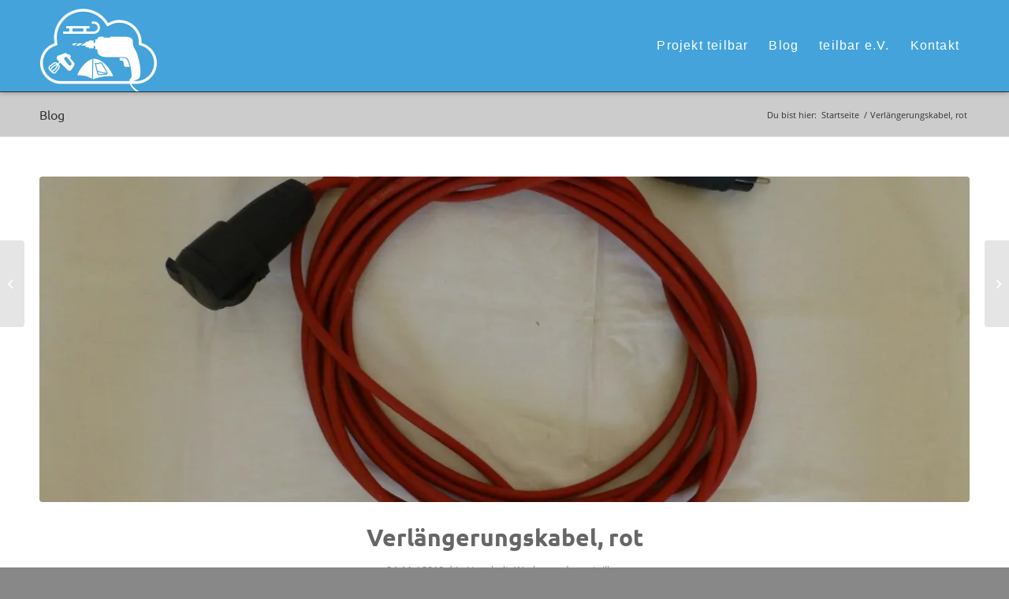

--- FILE ---
content_type: text/html; charset=UTF-8
request_url: https://teilbar.eu/cb_item/verlaengerungskabel-rot/
body_size: 18701
content:
<!DOCTYPE html><html lang="de" class="html_stretched responsive av-preloader-disabled  html_header_top html_logo_left html_main_nav_header html_menu_right html_large html_header_sticky html_header_shrinking html_mobile_menu_phone html_header_searchicon_disabled html_content_align_center html_header_unstick_top_disabled html_header_stretch_disabled html_av-overlay-side html_av-overlay-side-classic html_av-submenu-noclone html_entry_id_1799 av-cookies-no-cookie-consent av-no-preview av-default-lightbox html_text_menu_active av-mobile-menu-switch-default"><head><meta charset="UTF-8" /><meta name="viewport" content="width=device-width, initial-scale=1"><meta name='robots' content='index, follow, max-image-preview:large, max-snippet:-1, max-video-preview:-1' /><title>Verlängerungskabel, rot - teilbar</title><link rel="canonical" href="https://teilbar.eu/cb_item/verlaengerungskabel-rot/" /><meta property="og:locale" content="de_DE" /><meta property="og:type" content="article" /><meta property="og:title" content="Verlängerungskabel, rot - teilbar" /><meta property="og:description" content="Verlängerungskabel, rot" /><meta property="og:url" content="https://teilbar.eu/cb_item/verlaengerungskabel-rot/" /><meta property="og:site_name" content="teilbar" /><meta property="og:image" content="https://teilbar.eu/wp-content/uploads/2019/05/00033_Verlaengerungskabel.jpg" /><meta property="og:image:width" content="1920" /><meta property="og:image:height" content="1440" /><meta property="og:image:type" content="image/jpeg" /><meta name="twitter:card" content="summary_large_image" /> <script type="application/ld+json" class="yoast-schema-graph">{"@context":"https://schema.org","@graph":[{"@type":"WebPage","@id":"https://teilbar.eu/cb_item/verlaengerungskabel-rot/","url":"https://teilbar.eu/cb_item/verlaengerungskabel-rot/","name":"Verlängerungskabel, rot - teilbar","isPartOf":{"@id":"https://teilbar.eu/#website"},"primaryImageOfPage":{"@id":"https://teilbar.eu/cb_item/verlaengerungskabel-rot/#primaryimage"},"image":{"@id":"https://teilbar.eu/cb_item/verlaengerungskabel-rot/#primaryimage"},"thumbnailUrl":"https://teilbar.eu/wp-content/uploads/2019/05/00033_Verlaengerungskabel.jpg","datePublished":"2019-05-24T12:46:40+00:00","breadcrumb":{"@id":"https://teilbar.eu/cb_item/verlaengerungskabel-rot/#breadcrumb"},"inLanguage":"de","potentialAction":[{"@type":"ReadAction","target":["https://teilbar.eu/cb_item/verlaengerungskabel-rot/"]}]},{"@type":"ImageObject","inLanguage":"de","@id":"https://teilbar.eu/cb_item/verlaengerungskabel-rot/#primaryimage","url":"https://teilbar.eu/wp-content/uploads/2019/05/00033_Verlaengerungskabel.jpg","contentUrl":"https://teilbar.eu/wp-content/uploads/2019/05/00033_Verlaengerungskabel.jpg","width":1920,"height":1440,"caption":"Verlängerungskabel, rot"},{"@type":"BreadcrumbList","@id":"https://teilbar.eu/cb_item/verlaengerungskabel-rot/#breadcrumb","itemListElement":[{"@type":"ListItem","position":1,"name":"Home","item":"https://teilbar.eu/startseite/"},{"@type":"ListItem","position":2,"name":"Verlängerungskabel, rot"}]},{"@type":"WebSite","@id":"https://teilbar.eu/#website","url":"https://teilbar.eu/","name":"teilbar","description":"Dinge teilen in Stuttgart","potentialAction":[{"@type":"SearchAction","target":{"@type":"EntryPoint","urlTemplate":"https://teilbar.eu/?s={search_term_string}"},"query-input":{"@type":"PropertyValueSpecification","valueRequired":true,"valueName":"search_term_string"}}],"inLanguage":"de"}]}</script> <link rel="alternate" type="application/rss+xml" title="teilbar &raquo; Feed" href="https://teilbar.eu/feed/" /><link rel="alternate" title="oEmbed (JSON)" type="application/json+oembed" href="https://teilbar.eu/wp-json/oembed/1.0/embed?url=https%3A%2F%2Fteilbar.eu%2Fcb_item%2Fverlaengerungskabel-rot%2F" /><link rel="alternate" title="oEmbed (XML)" type="text/xml+oembed" href="https://teilbar.eu/wp-json/oembed/1.0/embed?url=https%3A%2F%2Fteilbar.eu%2Fcb_item%2Fverlaengerungskabel-rot%2F&#038;format=xml" /><style id='wp-img-auto-sizes-contain-inline-css' type='text/css'>img:is([sizes=auto i],[sizes^="auto," i]){contain-intrinsic-size:3000px 1500px}
/*# sourceURL=wp-img-auto-sizes-contain-inline-css */</style><style id='wp-block-library-inline-css' type='text/css'>:root{--wp-block-synced-color:#7a00df;--wp-block-synced-color--rgb:122,0,223;--wp-bound-block-color:var(--wp-block-synced-color);--wp-editor-canvas-background:#ddd;--wp-admin-theme-color:#007cba;--wp-admin-theme-color--rgb:0,124,186;--wp-admin-theme-color-darker-10:#006ba1;--wp-admin-theme-color-darker-10--rgb:0,107,160.5;--wp-admin-theme-color-darker-20:#005a87;--wp-admin-theme-color-darker-20--rgb:0,90,135;--wp-admin-border-width-focus:2px}@media (min-resolution:192dpi){:root{--wp-admin-border-width-focus:1.5px}}.wp-element-button{cursor:pointer}:root .has-very-light-gray-background-color{background-color:#eee}:root .has-very-dark-gray-background-color{background-color:#313131}:root .has-very-light-gray-color{color:#eee}:root .has-very-dark-gray-color{color:#313131}:root .has-vivid-green-cyan-to-vivid-cyan-blue-gradient-background{background:linear-gradient(135deg,#00d084,#0693e3)}:root .has-purple-crush-gradient-background{background:linear-gradient(135deg,#34e2e4,#4721fb 50%,#ab1dfe)}:root .has-hazy-dawn-gradient-background{background:linear-gradient(135deg,#faaca8,#dad0ec)}:root .has-subdued-olive-gradient-background{background:linear-gradient(135deg,#fafae1,#67a671)}:root .has-atomic-cream-gradient-background{background:linear-gradient(135deg,#fdd79a,#004a59)}:root .has-nightshade-gradient-background{background:linear-gradient(135deg,#330968,#31cdcf)}:root .has-midnight-gradient-background{background:linear-gradient(135deg,#020381,#2874fc)}:root{--wp--preset--font-size--normal:16px;--wp--preset--font-size--huge:42px}.has-regular-font-size{font-size:1em}.has-larger-font-size{font-size:2.625em}.has-normal-font-size{font-size:var(--wp--preset--font-size--normal)}.has-huge-font-size{font-size:var(--wp--preset--font-size--huge)}.has-text-align-center{text-align:center}.has-text-align-left{text-align:left}.has-text-align-right{text-align:right}.has-fit-text{white-space:nowrap!important}#end-resizable-editor-section{display:none}.aligncenter{clear:both}.items-justified-left{justify-content:flex-start}.items-justified-center{justify-content:center}.items-justified-right{justify-content:flex-end}.items-justified-space-between{justify-content:space-between}.screen-reader-text{border:0;clip-path:inset(50%);height:1px;margin:-1px;overflow:hidden;padding:0;position:absolute;width:1px;word-wrap:normal!important}.screen-reader-text:focus{background-color:#ddd;clip-path:none;color:#444;display:block;font-size:1em;height:auto;left:5px;line-height:normal;padding:15px 23px 14px;text-decoration:none;top:5px;width:auto;z-index:100000}html :where(.has-border-color){border-style:solid}html :where([style*=border-top-color]){border-top-style:solid}html :where([style*=border-right-color]){border-right-style:solid}html :where([style*=border-bottom-color]){border-bottom-style:solid}html :where([style*=border-left-color]){border-left-style:solid}html :where([style*=border-width]){border-style:solid}html :where([style*=border-top-width]){border-top-style:solid}html :where([style*=border-right-width]){border-right-style:solid}html :where([style*=border-bottom-width]){border-bottom-style:solid}html :where([style*=border-left-width]){border-left-style:solid}html :where(img[class*=wp-image-]){height:auto;max-width:100%}:where(figure){margin:0 0 1em}html :where(.is-position-sticky){--wp-admin--admin-bar--position-offset:var(--wp-admin--admin-bar--height,0px)}@media screen and (max-width:600px){html :where(.is-position-sticky){--wp-admin--admin-bar--position-offset:0px}}

/*# sourceURL=wp-block-library-inline-css */</style><style id='global-styles-inline-css' type='text/css'>:root{--wp--preset--aspect-ratio--square: 1;--wp--preset--aspect-ratio--4-3: 4/3;--wp--preset--aspect-ratio--3-4: 3/4;--wp--preset--aspect-ratio--3-2: 3/2;--wp--preset--aspect-ratio--2-3: 2/3;--wp--preset--aspect-ratio--16-9: 16/9;--wp--preset--aspect-ratio--9-16: 9/16;--wp--preset--color--black: #000000;--wp--preset--color--cyan-bluish-gray: #abb8c3;--wp--preset--color--white: #ffffff;--wp--preset--color--pale-pink: #f78da7;--wp--preset--color--vivid-red: #cf2e2e;--wp--preset--color--luminous-vivid-orange: #ff6900;--wp--preset--color--luminous-vivid-amber: #fcb900;--wp--preset--color--light-green-cyan: #7bdcb5;--wp--preset--color--vivid-green-cyan: #00d084;--wp--preset--color--pale-cyan-blue: #8ed1fc;--wp--preset--color--vivid-cyan-blue: #0693e3;--wp--preset--color--vivid-purple: #9b51e0;--wp--preset--color--metallic-red: #b02b2c;--wp--preset--color--maximum-yellow-red: #edae44;--wp--preset--color--yellow-sun: #eeee22;--wp--preset--color--palm-leaf: #83a846;--wp--preset--color--aero: #7bb0e7;--wp--preset--color--old-lavender: #745f7e;--wp--preset--color--steel-teal: #5f8789;--wp--preset--color--raspberry-pink: #d65799;--wp--preset--color--medium-turquoise: #4ecac2;--wp--preset--gradient--vivid-cyan-blue-to-vivid-purple: linear-gradient(135deg,rgb(6,147,227) 0%,rgb(155,81,224) 100%);--wp--preset--gradient--light-green-cyan-to-vivid-green-cyan: linear-gradient(135deg,rgb(122,220,180) 0%,rgb(0,208,130) 100%);--wp--preset--gradient--luminous-vivid-amber-to-luminous-vivid-orange: linear-gradient(135deg,rgb(252,185,0) 0%,rgb(255,105,0) 100%);--wp--preset--gradient--luminous-vivid-orange-to-vivid-red: linear-gradient(135deg,rgb(255,105,0) 0%,rgb(207,46,46) 100%);--wp--preset--gradient--very-light-gray-to-cyan-bluish-gray: linear-gradient(135deg,rgb(238,238,238) 0%,rgb(169,184,195) 100%);--wp--preset--gradient--cool-to-warm-spectrum: linear-gradient(135deg,rgb(74,234,220) 0%,rgb(151,120,209) 20%,rgb(207,42,186) 40%,rgb(238,44,130) 60%,rgb(251,105,98) 80%,rgb(254,248,76) 100%);--wp--preset--gradient--blush-light-purple: linear-gradient(135deg,rgb(255,206,236) 0%,rgb(152,150,240) 100%);--wp--preset--gradient--blush-bordeaux: linear-gradient(135deg,rgb(254,205,165) 0%,rgb(254,45,45) 50%,rgb(107,0,62) 100%);--wp--preset--gradient--luminous-dusk: linear-gradient(135deg,rgb(255,203,112) 0%,rgb(199,81,192) 50%,rgb(65,88,208) 100%);--wp--preset--gradient--pale-ocean: linear-gradient(135deg,rgb(255,245,203) 0%,rgb(182,227,212) 50%,rgb(51,167,181) 100%);--wp--preset--gradient--electric-grass: linear-gradient(135deg,rgb(202,248,128) 0%,rgb(113,206,126) 100%);--wp--preset--gradient--midnight: linear-gradient(135deg,rgb(2,3,129) 0%,rgb(40,116,252) 100%);--wp--preset--font-size--small: 1rem;--wp--preset--font-size--medium: 1.125rem;--wp--preset--font-size--large: 1.75rem;--wp--preset--font-size--x-large: clamp(1.75rem, 3vw, 2.25rem);--wp--preset--spacing--20: 0.44rem;--wp--preset--spacing--30: 0.67rem;--wp--preset--spacing--40: 1rem;--wp--preset--spacing--50: 1.5rem;--wp--preset--spacing--60: 2.25rem;--wp--preset--spacing--70: 3.38rem;--wp--preset--spacing--80: 5.06rem;--wp--preset--shadow--natural: 6px 6px 9px rgba(0, 0, 0, 0.2);--wp--preset--shadow--deep: 12px 12px 50px rgba(0, 0, 0, 0.4);--wp--preset--shadow--sharp: 6px 6px 0px rgba(0, 0, 0, 0.2);--wp--preset--shadow--outlined: 6px 6px 0px -3px rgb(255, 255, 255), 6px 6px rgb(0, 0, 0);--wp--preset--shadow--crisp: 6px 6px 0px rgb(0, 0, 0);}:root { --wp--style--global--content-size: 800px;--wp--style--global--wide-size: 1130px; }:where(body) { margin: 0; }.wp-site-blocks > .alignleft { float: left; margin-right: 2em; }.wp-site-blocks > .alignright { float: right; margin-left: 2em; }.wp-site-blocks > .aligncenter { justify-content: center; margin-left: auto; margin-right: auto; }:where(.is-layout-flex){gap: 0.5em;}:where(.is-layout-grid){gap: 0.5em;}.is-layout-flow > .alignleft{float: left;margin-inline-start: 0;margin-inline-end: 2em;}.is-layout-flow > .alignright{float: right;margin-inline-start: 2em;margin-inline-end: 0;}.is-layout-flow > .aligncenter{margin-left: auto !important;margin-right: auto !important;}.is-layout-constrained > .alignleft{float: left;margin-inline-start: 0;margin-inline-end: 2em;}.is-layout-constrained > .alignright{float: right;margin-inline-start: 2em;margin-inline-end: 0;}.is-layout-constrained > .aligncenter{margin-left: auto !important;margin-right: auto !important;}.is-layout-constrained > :where(:not(.alignleft):not(.alignright):not(.alignfull)){max-width: var(--wp--style--global--content-size);margin-left: auto !important;margin-right: auto !important;}.is-layout-constrained > .alignwide{max-width: var(--wp--style--global--wide-size);}body .is-layout-flex{display: flex;}.is-layout-flex{flex-wrap: wrap;align-items: center;}.is-layout-flex > :is(*, div){margin: 0;}body .is-layout-grid{display: grid;}.is-layout-grid > :is(*, div){margin: 0;}body{padding-top: 0px;padding-right: 0px;padding-bottom: 0px;padding-left: 0px;}a:where(:not(.wp-element-button)){text-decoration: underline;}:root :where(.wp-element-button, .wp-block-button__link){background-color: #32373c;border-width: 0;color: #fff;font-family: inherit;font-size: inherit;font-style: inherit;font-weight: inherit;letter-spacing: inherit;line-height: inherit;padding-top: calc(0.667em + 2px);padding-right: calc(1.333em + 2px);padding-bottom: calc(0.667em + 2px);padding-left: calc(1.333em + 2px);text-decoration: none;text-transform: inherit;}.has-black-color{color: var(--wp--preset--color--black) !important;}.has-cyan-bluish-gray-color{color: var(--wp--preset--color--cyan-bluish-gray) !important;}.has-white-color{color: var(--wp--preset--color--white) !important;}.has-pale-pink-color{color: var(--wp--preset--color--pale-pink) !important;}.has-vivid-red-color{color: var(--wp--preset--color--vivid-red) !important;}.has-luminous-vivid-orange-color{color: var(--wp--preset--color--luminous-vivid-orange) !important;}.has-luminous-vivid-amber-color{color: var(--wp--preset--color--luminous-vivid-amber) !important;}.has-light-green-cyan-color{color: var(--wp--preset--color--light-green-cyan) !important;}.has-vivid-green-cyan-color{color: var(--wp--preset--color--vivid-green-cyan) !important;}.has-pale-cyan-blue-color{color: var(--wp--preset--color--pale-cyan-blue) !important;}.has-vivid-cyan-blue-color{color: var(--wp--preset--color--vivid-cyan-blue) !important;}.has-vivid-purple-color{color: var(--wp--preset--color--vivid-purple) !important;}.has-metallic-red-color{color: var(--wp--preset--color--metallic-red) !important;}.has-maximum-yellow-red-color{color: var(--wp--preset--color--maximum-yellow-red) !important;}.has-yellow-sun-color{color: var(--wp--preset--color--yellow-sun) !important;}.has-palm-leaf-color{color: var(--wp--preset--color--palm-leaf) !important;}.has-aero-color{color: var(--wp--preset--color--aero) !important;}.has-old-lavender-color{color: var(--wp--preset--color--old-lavender) !important;}.has-steel-teal-color{color: var(--wp--preset--color--steel-teal) !important;}.has-raspberry-pink-color{color: var(--wp--preset--color--raspberry-pink) !important;}.has-medium-turquoise-color{color: var(--wp--preset--color--medium-turquoise) !important;}.has-black-background-color{background-color: var(--wp--preset--color--black) !important;}.has-cyan-bluish-gray-background-color{background-color: var(--wp--preset--color--cyan-bluish-gray) !important;}.has-white-background-color{background-color: var(--wp--preset--color--white) !important;}.has-pale-pink-background-color{background-color: var(--wp--preset--color--pale-pink) !important;}.has-vivid-red-background-color{background-color: var(--wp--preset--color--vivid-red) !important;}.has-luminous-vivid-orange-background-color{background-color: var(--wp--preset--color--luminous-vivid-orange) !important;}.has-luminous-vivid-amber-background-color{background-color: var(--wp--preset--color--luminous-vivid-amber) !important;}.has-light-green-cyan-background-color{background-color: var(--wp--preset--color--light-green-cyan) !important;}.has-vivid-green-cyan-background-color{background-color: var(--wp--preset--color--vivid-green-cyan) !important;}.has-pale-cyan-blue-background-color{background-color: var(--wp--preset--color--pale-cyan-blue) !important;}.has-vivid-cyan-blue-background-color{background-color: var(--wp--preset--color--vivid-cyan-blue) !important;}.has-vivid-purple-background-color{background-color: var(--wp--preset--color--vivid-purple) !important;}.has-metallic-red-background-color{background-color: var(--wp--preset--color--metallic-red) !important;}.has-maximum-yellow-red-background-color{background-color: var(--wp--preset--color--maximum-yellow-red) !important;}.has-yellow-sun-background-color{background-color: var(--wp--preset--color--yellow-sun) !important;}.has-palm-leaf-background-color{background-color: var(--wp--preset--color--palm-leaf) !important;}.has-aero-background-color{background-color: var(--wp--preset--color--aero) !important;}.has-old-lavender-background-color{background-color: var(--wp--preset--color--old-lavender) !important;}.has-steel-teal-background-color{background-color: var(--wp--preset--color--steel-teal) !important;}.has-raspberry-pink-background-color{background-color: var(--wp--preset--color--raspberry-pink) !important;}.has-medium-turquoise-background-color{background-color: var(--wp--preset--color--medium-turquoise) !important;}.has-black-border-color{border-color: var(--wp--preset--color--black) !important;}.has-cyan-bluish-gray-border-color{border-color: var(--wp--preset--color--cyan-bluish-gray) !important;}.has-white-border-color{border-color: var(--wp--preset--color--white) !important;}.has-pale-pink-border-color{border-color: var(--wp--preset--color--pale-pink) !important;}.has-vivid-red-border-color{border-color: var(--wp--preset--color--vivid-red) !important;}.has-luminous-vivid-orange-border-color{border-color: var(--wp--preset--color--luminous-vivid-orange) !important;}.has-luminous-vivid-amber-border-color{border-color: var(--wp--preset--color--luminous-vivid-amber) !important;}.has-light-green-cyan-border-color{border-color: var(--wp--preset--color--light-green-cyan) !important;}.has-vivid-green-cyan-border-color{border-color: var(--wp--preset--color--vivid-green-cyan) !important;}.has-pale-cyan-blue-border-color{border-color: var(--wp--preset--color--pale-cyan-blue) !important;}.has-vivid-cyan-blue-border-color{border-color: var(--wp--preset--color--vivid-cyan-blue) !important;}.has-vivid-purple-border-color{border-color: var(--wp--preset--color--vivid-purple) !important;}.has-metallic-red-border-color{border-color: var(--wp--preset--color--metallic-red) !important;}.has-maximum-yellow-red-border-color{border-color: var(--wp--preset--color--maximum-yellow-red) !important;}.has-yellow-sun-border-color{border-color: var(--wp--preset--color--yellow-sun) !important;}.has-palm-leaf-border-color{border-color: var(--wp--preset--color--palm-leaf) !important;}.has-aero-border-color{border-color: var(--wp--preset--color--aero) !important;}.has-old-lavender-border-color{border-color: var(--wp--preset--color--old-lavender) !important;}.has-steel-teal-border-color{border-color: var(--wp--preset--color--steel-teal) !important;}.has-raspberry-pink-border-color{border-color: var(--wp--preset--color--raspberry-pink) !important;}.has-medium-turquoise-border-color{border-color: var(--wp--preset--color--medium-turquoise) !important;}.has-vivid-cyan-blue-to-vivid-purple-gradient-background{background: var(--wp--preset--gradient--vivid-cyan-blue-to-vivid-purple) !important;}.has-light-green-cyan-to-vivid-green-cyan-gradient-background{background: var(--wp--preset--gradient--light-green-cyan-to-vivid-green-cyan) !important;}.has-luminous-vivid-amber-to-luminous-vivid-orange-gradient-background{background: var(--wp--preset--gradient--luminous-vivid-amber-to-luminous-vivid-orange) !important;}.has-luminous-vivid-orange-to-vivid-red-gradient-background{background: var(--wp--preset--gradient--luminous-vivid-orange-to-vivid-red) !important;}.has-very-light-gray-to-cyan-bluish-gray-gradient-background{background: var(--wp--preset--gradient--very-light-gray-to-cyan-bluish-gray) !important;}.has-cool-to-warm-spectrum-gradient-background{background: var(--wp--preset--gradient--cool-to-warm-spectrum) !important;}.has-blush-light-purple-gradient-background{background: var(--wp--preset--gradient--blush-light-purple) !important;}.has-blush-bordeaux-gradient-background{background: var(--wp--preset--gradient--blush-bordeaux) !important;}.has-luminous-dusk-gradient-background{background: var(--wp--preset--gradient--luminous-dusk) !important;}.has-pale-ocean-gradient-background{background: var(--wp--preset--gradient--pale-ocean) !important;}.has-electric-grass-gradient-background{background: var(--wp--preset--gradient--electric-grass) !important;}.has-midnight-gradient-background{background: var(--wp--preset--gradient--midnight) !important;}.has-small-font-size{font-size: var(--wp--preset--font-size--small) !important;}.has-medium-font-size{font-size: var(--wp--preset--font-size--medium) !important;}.has-large-font-size{font-size: var(--wp--preset--font-size--large) !important;}.has-x-large-font-size{font-size: var(--wp--preset--font-size--x-large) !important;}
/*# sourceURL=global-styles-inline-css */</style><link rel='stylesheet' id='cb-styles-public-css' href='https://teilbar.eu/wp-content/cache/autoptimize/css/autoptimize_single_e66c0a0bc672601a21d02947b926bd36.css?ver=2.10.7' type='text/css' media='all' /><style id='cb-styles-public-inline-css' type='text/css'>/**
 * Variables
 *
 * Colors: Brand
 * Colors: Backgrounds
 * Font sizes
 * Layout variables
 */
/* Colors: CB Brand */
/* Colors: text */
/* Colors: Theme, can be modified by user */
/* Colors: Text colors, can be modified by user */
/* Colors: Backgrounds */
/* Colors: Message statuses */
/* Font sizes */
/* Layout Variables */
/* Fonts */
:root {
  --commonsbooking-color-primary: #84AE53;
  --commonsbooking-color-secondary: #506CA9;
  --commonsbooking-color-buttons: #74ce3c;
  --commonsbooking-color-accept: #74ce3c;
  --commonsbooking-color-cancel: #d5425c;
  --commonsbooking-color-holiday: #ff9218;
  --commonsbooking-color-greyedout: #e0e0e0;
  --commonsbooking-color-bg: #f6f6f6;
  --commonsbooking-color-noticebg: #FFF9C5;
  --commonsbooking-textcolor-light: #a0a0a0;
  --commonsbooking-textcolor-dark: #000;
  --commonsbooking-color-gray-background: #f6f6f6;
  --commonsbooking-color-gray-border: #e0e0e0;
  --commonsbooking-color-error: #d5425c;
  --commonsbooking-color-success: #74ce3c;
  --commonsbooking-color-warning: #ff9218;
  --commonsbooking-font-size-small: 12px;
  --commonsbooking-font-line-height-small: 13px;
  --commonsbooking-font-size-normal: 14px;
  --commonsbooking-font-size-big: 18px;
  --commonsbooking-font-size-huge: 24px;
  --commonsbooking-spacer-big: 15px;
  --commonsbooking-spacer: 10px;
  --commonsbooking-spacer-small: 5px;
  --commonsbooking-radius: 8px;
  --commonsbooking-radius-pill: 8px;
}

/*# sourceURL=cb-styles-public-inline-css */</style><link rel='stylesheet' id='cb-styles-vendor-css' href='https://teilbar.eu/wp-content/plugins/commonsbooking/assets/global/css/vendor.css?ver=2.10.7' type='text/css' media='all' /><link rel='stylesheet' id='cb-styles-daterangepicker-css' href='https://teilbar.eu/wp-content/cache/autoptimize/css/autoptimize_single_681eaf47233303f4b7d36fcfada95016.css?ver=2.10.7' type='text/css' media='all' /><link rel='stylesheet' id='cb-styles-select2-css' href='https://teilbar.eu/wp-content/plugins/commonsbooking/assets/public/css/themes/select2/select2.min.css?ver=2.10.7' type='text/css' media='all' /><link rel='stylesheet' id='avia-merged-styles-css' href='https://teilbar.eu/wp-content/cache/autoptimize/css/autoptimize_single_65dc04cbb6915bacffdf3db099a1f6e6.css' type='text/css' media='all' /> <script defer type="text/javascript" src="https://teilbar.eu/wp-includes/js/jquery/jquery.min.js?ver=3.7.1" id="jquery-core-js"></script> <script defer type="text/javascript" src="https://teilbar.eu/wp-includes/js/jquery/jquery-migrate.min.js?ver=3.4.1" id="jquery-migrate-js"></script> <script defer type="text/javascript" src="https://teilbar.eu/wp-content/cache/autoptimize/js/autoptimize_single_445115558990c0259e52ed232fa0a3a7.js?ver=1.0.0" id="cb-scripts-vendor-js"></script> <script defer type="text/javascript" src="https://teilbar.eu/wp-content/plugins/commonsbooking/assets/public/js/vendor/daterangepicker.min.js?ver=1.0.0" id="cb-scripts-daterangepicker-js"></script> <script defer type="text/javascript" src="https://teilbar.eu/wp-content/plugins/commonsbooking/assets/public/js/vendor/select2.min.js?ver=1.0.0" id="cb-scripts-select2-js"></script> <script defer type="text/javascript" src="https://teilbar.eu/wp-content/cache/autoptimize/js/autoptimize_single_11431e527d658c06a23fa38aa1451325.js" id="avia-head-scripts-js"></script> <link rel="https://api.w.org/" href="https://teilbar.eu/wp-json/" /><link rel="alternate" title="JSON" type="application/json" href="https://teilbar.eu/wp-json/wp/v2/cb_item/1799" /><link rel="EditURI" type="application/rsd+xml" title="RSD" href="https://teilbar.eu/xmlrpc.php?rsd" /><meta name="generator" content="WordPress 6.9" /><link rel='shortlink' href='https://teilbar.eu/?p=1799' /><link rel="profile" href="https://gmpg.org/xfn/11" /><link rel="alternate" type="application/rss+xml" title="teilbar RSS2 Feed" href="https://teilbar.eu/feed/" /><link rel="pingback" href="https://teilbar.eu/xmlrpc.php" /> <!--[if lt IE 9]><script src="https://teilbar.eu/wp-content/themes/enfold/js/html5shiv.js"></script><![endif]--><link rel="icon" href="https://teilbar.eu/wp-content/uploads/2019/03/BohrWolk50x50-80x80.png" type="image/png">  <script defer src="[data-uri]"></script><style type="text/css">@font-face {font-family: 'entypo-fontello'; font-weight: normal; font-style: normal; font-display: auto;
		src: url('https://teilbar.eu/wp-content/themes/enfold/config-templatebuilder/avia-template-builder/assets/fonts/entypo-fontello.woff2') format('woff2'),
		url('https://teilbar.eu/wp-content/themes/enfold/config-templatebuilder/avia-template-builder/assets/fonts/entypo-fontello.woff') format('woff'),
		url('https://teilbar.eu/wp-content/themes/enfold/config-templatebuilder/avia-template-builder/assets/fonts/entypo-fontello.ttf') format('truetype'),
		url('https://teilbar.eu/wp-content/themes/enfold/config-templatebuilder/avia-template-builder/assets/fonts/entypo-fontello.svg#entypo-fontello') format('svg'),
		url('https://teilbar.eu/wp-content/themes/enfold/config-templatebuilder/avia-template-builder/assets/fonts/entypo-fontello.eot'),
		url('https://teilbar.eu/wp-content/themes/enfold/config-templatebuilder/avia-template-builder/assets/fonts/entypo-fontello.eot?#iefix') format('embedded-opentype');
		} #top .avia-font-entypo-fontello, body .avia-font-entypo-fontello, html body [data-av_iconfont='entypo-fontello']:before{ font-family: 'entypo-fontello'; }</style></head><body data-rsssl=1 id="top" class="wp-singular cb_item-template-default single single-cb_item postid-1799 wp-theme-enfold wp-child-theme-enfold-child stretched rtl_columns av-curtain-numeric ubuntu-custom ubuntu open-sans-custom open-sans  avia-responsive-images-support" itemscope="itemscope" itemtype="https://schema.org/WebPage" ><div id='wrap_all'><header id='header' class='all_colors header_color light_bg_color  av_header_top av_logo_left av_main_nav_header av_menu_right av_large av_header_sticky av_header_shrinking av_header_stretch_disabled av_mobile_menu_phone av_header_searchicon_disabled av_header_unstick_top_disabled av_bottom_nav_disabled  av_header_border_disabled'  data-av_shrink_factor='50' role="banner" itemscope="itemscope" itemtype="https://schema.org/WPHeader" ><div  id='header_main' class='container_wrap container_wrap_logo'><div class='container av-logo-container'><div class='inner-container'><span class='logo avia-standard-logo'><a href='https://teilbar.eu/' class='' aria-label='teilbar' ><img src="https://teilbar.eu/wp-content/uploads/2019/03/4inWolk-300x212.png" height="100" width="300" alt='teilbar' title='' /></a></span><nav class='main_menu' data-selectname='Wähle eine Seite'  role="navigation" itemscope="itemscope" itemtype="https://schema.org/SiteNavigationElement" ><div class="avia-menu av-main-nav-wrap"><ul role="menu" class="menu av-main-nav" id="avia-menu"><li role="menuitem" id="menu-item-91" class="menu-item menu-item-type-post_type menu-item-object-page menu-item-has-children menu-item-top-level menu-item-top-level-1"><a href="https://teilbar.eu/teilraum/" itemprop="url" tabindex="0"><span class="avia-bullet"></span><span class="avia-menu-text">Projekt teilbar</span><span class="avia-menu-fx"><span class="avia-arrow-wrap"><span class="avia-arrow"></span></span></span></a><ul class="sub-menu"><li role="menuitem" id="menu-item-59" class="menu-item menu-item-type-post_type menu-item-object-page"><a href="https://teilbar.eu/teilraum/so-gehts/" itemprop="url" tabindex="0"><span class="avia-bullet"></span><span class="avia-menu-text">So geht’s</span></a></li><li role="menuitem" id="menu-item-58" class="menu-item menu-item-type-post_type menu-item-object-page"><a href="https://teilbar.eu/teilraum/was-wir-teilen/" itemprop="url" tabindex="0"><span class="avia-bullet"></span><span class="avia-menu-text">Was wir teilen</span></a></li><li role="menuitem" id="menu-item-56" class="menu-item menu-item-type-post_type menu-item-object-page"><a href="https://teilbar.eu/teilraum/teil-werden/" itemprop="url" tabindex="0"><span class="avia-bullet"></span><span class="avia-menu-text">mitmachen</span></a></li><li role="menuitem" id="menu-item-160" class="menu-item menu-item-type-post_type menu-item-object-page"><a href="https://teilbar.eu/wunschliste/" itemprop="url" tabindex="0"><span class="avia-bullet"></span><span class="avia-menu-text">Wunschliste</span></a></li></ul></li><li role="menuitem" id="menu-item-92" class="menu-item menu-item-type-post_type menu-item-object-page current_page_parent menu-item-top-level menu-item-top-level-2"><a href="https://teilbar.eu/blog/" itemprop="url" tabindex="0"><span class="avia-bullet"></span><span class="avia-menu-text">Blog</span><span class="avia-menu-fx"><span class="avia-arrow-wrap"><span class="avia-arrow"></span></span></span></a></li><li role="menuitem" id="menu-item-90" class="menu-item menu-item-type-post_type menu-item-object-page menu-item-has-children menu-item-top-level menu-item-top-level-3"><a href="https://teilbar.eu/teilbar-e-v-traegerverein/" itemprop="url" tabindex="0"><span class="avia-bullet"></span><span class="avia-menu-text">teilbar e.V.</span><span class="avia-menu-fx"><span class="avia-arrow-wrap"><span class="avia-arrow"></span></span></span></a><ul class="sub-menu"><li role="menuitem" id="menu-item-57" class="menu-item menu-item-type-post_type menu-item-object-page"><a href="https://teilbar.eu/teilraum/vision-ziele/" itemprop="url" tabindex="0"><span class="avia-bullet"></span><span class="avia-menu-text">Vision &#038; Ziele</span></a></li><li role="menuitem" id="menu-item-2159" class="menu-item menu-item-type-post_type menu-item-object-page"><a href="https://teilbar.eu/angebote/" itemprop="url" tabindex="0"><span class="avia-bullet"></span><span class="avia-menu-text">Angebote</span></a></li><li role="menuitem" id="menu-item-2158" class="menu-item menu-item-type-post_type menu-item-object-page"><a href="https://teilbar.eu/forschungsfragen/" itemprop="url" tabindex="0"><span class="avia-bullet"></span><span class="avia-menu-text">Forschungsfragen</span></a></li></ul></li><li role="menuitem" id="menu-item-55" class="menu-item menu-item-type-post_type menu-item-object-page menu-item-top-level menu-item-top-level-4"><a href="https://teilbar.eu/teilraum/kontakt/" itemprop="url" tabindex="0"><span class="avia-bullet"></span><span class="avia-menu-text">Kontakt</span><span class="avia-menu-fx"><span class="avia-arrow-wrap"><span class="avia-arrow"></span></span></span></a></li><li class="av-burger-menu-main menu-item-avia-special " role="menuitem"> <a href="#" aria-label="Menü" aria-hidden="false"> <span class="av-hamburger av-hamburger--spin av-js-hamburger"> <span class="av-hamburger-box"> <span class="av-hamburger-inner"></span> <strong>Menü</strong> </span> </span> <span class="avia_hidden_link_text">Menü</span> </a></li></ul></div></nav></div></div></div><div class="header_bg"></div></header><div id='main' class='all_colors' data-scroll-offset='116'><div class='stretch_full container_wrap alternate_color light_bg_color title_container'><div class='container'><strong class='main-title entry-title '><a href='https://teilbar.eu/blog/' rel='bookmark' title='Permanenter Link zu: Blog'  itemprop="headline" >Blog</a></strong><div class="breadcrumb breadcrumbs avia-breadcrumbs"><div class="breadcrumb-trail" ><span class="trail-before"><span class="breadcrumb-title">Du bist hier:</span></span> <span  itemscope="itemscope" itemtype="https://schema.org/BreadcrumbList" ><span  itemscope="itemscope" itemtype="https://schema.org/ListItem" itemprop="itemListElement" ><a itemprop="url" href="https://teilbar.eu" title="teilbar" rel="home" class="trail-begin"><span itemprop="name">Startseite</span></a><span itemprop="position" class="hidden">1</span></span></span> <span class="sep">/</span> <span class="trail-end">Verlängerungskabel, rot</span></div></div></div></div><div class='container_wrap container_wrap_first main_color fullsize'><div class='container template-blog template-single-blog '><main class='content units av-content-full alpha '  role="main" itemprop="mainContentOfPage" ><article class="post-entry post-entry-type-standard post-entry-1799 post-loop-1 post-parity-odd post-entry-last single-big post with-slider post-1799 cb_item type-cb_item status-publish has-post-thumbnail hentry cb_items_category-haushalt cb_items_category-werkzeug"  itemscope="itemscope" itemtype="https://schema.org/CreativeWork" ><div class="big-preview single-big"  itemprop="image" itemscope="itemscope" itemtype="https://schema.org/ImageObject" ><a href="https://teilbar.eu/wp-content/uploads/2019/05/00033_Verlaengerungskabel-1030x773.jpg" data-srcset="https://teilbar.eu/wp-content/uploads/2019/05/00033_Verlaengerungskabel-1030x773.jpg 1030w, https://teilbar.eu/wp-content/uploads/2019/05/00033_Verlaengerungskabel-300x225.jpg 300w, https://teilbar.eu/wp-content/uploads/2019/05/00033_Verlaengerungskabel-768x576.jpg 768w, https://teilbar.eu/wp-content/uploads/2019/05/00033_Verlaengerungskabel-1500x1125.jpg 1500w, https://teilbar.eu/wp-content/uploads/2019/05/00033_Verlaengerungskabel-705x529.jpg 705w, https://teilbar.eu/wp-content/uploads/2019/05/00033_Verlaengerungskabel-450x338.jpg 450w, https://teilbar.eu/wp-content/uploads/2019/05/00033_Verlaengerungskabel.jpg 1920w" data-sizes="(max-width: 1030px) 100vw, 1030px"  title="Verlängerungskabel, rot" ><noscript><img loading="lazy" width="1210" height="423" src="https://teilbar.eu/wp-content/uploads/2019/05/00033_Verlaengerungskabel-1210x423.jpg" class="wp-image-1058 avia-img-lazy-loading-1058 attachment-entry_without_sidebar size-entry_without_sidebar wp-post-image" alt="" decoding="async" /></noscript><img loading="lazy" width="1210" height="423" src='data:image/svg+xml,%3Csvg%20xmlns=%22http://www.w3.org/2000/svg%22%20viewBox=%220%200%201210%20423%22%3E%3C/svg%3E' data-src="https://teilbar.eu/wp-content/uploads/2019/05/00033_Verlaengerungskabel-1210x423.jpg" class="lazyload wp-image-1058 avia-img-lazy-loading-1058 attachment-entry_without_sidebar size-entry_without_sidebar wp-post-image" alt="" decoding="async" /></a></div><div class="blog-meta"></div><div class='entry-content-wrapper clearfix standard-content'><header class="entry-content-header" aria-label="Post: Verlängerungskabel, rot"><h1 class='post-title entry-title '  itemprop="headline" >Verlängerungskabel, rot<span class="post-format-icon minor-meta"></span></h1><span class="post-meta-infos"><time class="date-container minor-meta updated"  itemprop="datePublished" datetime="2019-05-24T14:46:40+02:00" >24. Mai 2019</time><span class="text-sep">/</span><span class="blog-categories minor-meta">in <a href="https://teilbar.eu/cb_item-cat/haushalt/" rel="tag">Haushalt</a>, <a href="https://teilbar.eu/cb_item-cat/werkzeug/" rel="tag">Werkzeug</a></span><span class="text-sep">/</span><span class="blog-author minor-meta">von <span class="entry-author-link"  itemprop="author" ><span class="author"><span class="fn"><a href="https://teilbar.eu/author/teilbar/" title="Beiträge von teilbar" rel="author">teilbar</a></span></span></span></span></span></header><div class="entry-content"  itemprop="text" ><p>Verlängerungskabel, rot</p><div class="cb-wrapper cb-item-single template-item-single post-cb_item has-post-thumbnail"><h2>Book item at this location</h2><div class="cb-wrapper cb-location-calendar-header template-location-calendar-header post-cb_item has-post-thumbnail"><div class="cb-list-info"><h4 class="cb-title cb-location-title"> <a href=" https://teilbar.eu/cb_location/teilraum/ "> Projekt teilbar </a></h4><div class="cb-address cb-location-address">Lerchenstraße 37, 70176 Stuttgart</div><div class="cb-address cb-location-pickupinstructions"> <strong>Abhol-Hinweise:</strong> Abholtermin per Mail oder Telefon vereinbaren.</div></div></div><div class="cb-wrapper cb-timeframe-calendar template-timeframe-calendar post-cb_item has-post-thumbnail"> <script defer src="[data-uri]"></script> <div id="litepicker"></div><div id="booking-form-container"><form method="get" id="booking-form"> <input type="hidden" id="cb_booking-custom-fields_wpnonce" name="cb_booking-custom-fields_wpnonce" value="f8a348cb1d" /> <input type="hidden" name="location-id" value="1667"/> <input type="hidden" name="item-id" value="1799"/> <input type="hidden" name="type" value="6"/> <input type="hidden" name="post_type" value="cb_booking"/> <input type="hidden" name="post_status" value="unconfirmed"/> <input type="hidden" name="days-overbooked" value="0"/><div class="time-selection-container"> <a id="resetPicker"> Datumsauswahl zurücksetzen </a><div class="time-selection repetition-start"> <label for="repetition-start"> Abholung: </label><div> <span class="hint-selection">Bitte wähle das Abholdatum im Kalender</span> <span class="date"></span> <select style="display: none" id="repetition-start" name="repetition-start"></select></div></div><div class="time-selection repetition-end"> <label for="repetition-end"> Rückgabe: </label><div> <span class="hint-selection">Bitte wähle das Rückgabedatum im Kalender aus</span> <span class="date"></span> <select style="display: none" id="repetition-end" name="repetition-end"></select></div></div></div></form></div><div id="calendar-footnote"><div class="cb-wrapper cb-calendar-key template-calendar-key post-cb_item has-post-thumbnail"><div id="cb-colorkey-legend"> <strong>Farblegende:</strong><br><div class="colorkey-square colorkey-accept"></div> buchbar |<div class="colorkey-square colorkey-cancel"></div> gebucht / gesperrt  |<div class="colorkey-square colorkey-holiday"></div> Standort geschlossen  |<div class="colorkey-square colorkey-greyedout"></div> nicht buchbar <br></div></div>Maximal 3 Tage hintereinander buchbar. 
 Buchungen sind auf maximal 365 Tage im Voraus beschränkt.<div style="display:none">CommonsBooking 2.10.7</div></div></div><div class="cb-notice"> Anmeldung nur möglich, wenn du dich vor Ort im Projekt teilbar registriert hast. <a style="text-decoration: underline" href="https://teilbar.eu/wp-login.php?redirect_to=%2Fcb_item%2Fverlaengerungskabel-rot%2F">Zum login</a></div></div></div><footer class="entry-footer"><div class='av-social-sharing-box av-social-sharing-box-default av-social-sharing-box-fullwidth'><div class="av-share-box"><h5 class='av-share-link-description av-no-toc '>Eintrag teilen</h5><ul class="av-share-box-list noLightbox"><li class='av-share-link av-social-link-facebook' ><a target="_blank" aria-label="Teilen auf Facebook" href='https://www.facebook.com/sharer.php?u=https://teilbar.eu/cb_item/verlaengerungskabel-rot/&#038;t=Verl%C3%A4ngerungskabel%2C%20rot' aria-hidden='false' data-av_icon='' data-av_iconfont='entypo-fontello' title='' data-avia-related-tooltip='Teilen auf Facebook' rel="noopener"><span class='avia_hidden_link_text'>Teilen auf Facebook</span></a></li><li class='av-share-link av-social-link-twitter' ><a target="_blank" aria-label="Teilen auf X" href='https://twitter.com/share?text=Verl%C3%A4ngerungskabel%2C%20rot&#038;url=https://teilbar.eu/?p=1799' aria-hidden='false' data-av_icon='' data-av_iconfont='entypo-fontello' title='' data-avia-related-tooltip='Teilen auf X' rel="noopener"><span class='avia_hidden_link_text'>Teilen auf X</span></a></li><li class='av-share-link av-social-link-square-x-twitter' ><a target="_blank" aria-label="Share on X" href='https://twitter.com/share?text=Verl%C3%A4ngerungskabel%2C%20rot&#038;url=https://teilbar.eu/?p=1799' aria-hidden='false' data-av_icon='' data-av_iconfont='entypo-fontello' title='' data-avia-related-tooltip='Share on X' rel="noopener"><span class='avia_hidden_link_text'>Share on X</span></a></li><li class='av-share-link av-social-link-whatsapp' ><a target="_blank" aria-label="Teilen auf WhatsApp" href='https://api.whatsapp.com/send?text=https://teilbar.eu/cb_item/verlaengerungskabel-rot/' aria-hidden='false' data-av_icon='' data-av_iconfont='entypo-fontello' title='' data-avia-related-tooltip='Teilen auf WhatsApp' rel="noopener"><span class='avia_hidden_link_text'>Teilen auf WhatsApp</span></a></li><li class='av-share-link av-social-link-pinterest' ><a target="_blank" aria-label="Teilen auf Pinterest" href='https://pinterest.com/pin/create/button/?url=https%3A%2F%2Fteilbar.eu%2Fcb_item%2Fverlaengerungskabel-rot%2F&#038;description=Verl%C3%A4ngerungskabel%2C%20rot&#038;media=https%3A%2F%2Fteilbar.eu%2Fwp-content%2Fuploads%2F2019%2F05%2F00033_Verlaengerungskabel-705x529.jpg' aria-hidden='false' data-av_icon='' data-av_iconfont='entypo-fontello' title='' data-avia-related-tooltip='Teilen auf Pinterest' rel="noopener"><span class='avia_hidden_link_text'>Teilen auf Pinterest</span></a></li><li class='av-share-link av-social-link-linkedin' ><a target="_blank" aria-label="Teilen auf LinkedIn" href='https://linkedin.com/shareArticle?mini=true&#038;title=Verl%C3%A4ngerungskabel%2C%20rot&#038;url=https://teilbar.eu/cb_item/verlaengerungskabel-rot/' aria-hidden='false' data-av_icon='' data-av_iconfont='entypo-fontello' title='' data-avia-related-tooltip='Teilen auf LinkedIn' rel="noopener"><span class='avia_hidden_link_text'>Teilen auf LinkedIn</span></a></li><li class='av-share-link av-social-link-tumblr' ><a target="_blank" aria-label="Teilen auf Tumblr" href='https://www.tumblr.com/share/link?url=https%3A%2F%2Fteilbar.eu%2Fcb_item%2Fverlaengerungskabel-rot%2F&#038;name=Verl%C3%A4ngerungskabel%2C%20rot&#038;description=Verl%C3%A4ngerungskabel%2C%20rot' aria-hidden='false' data-av_icon='' data-av_iconfont='entypo-fontello' title='' data-avia-related-tooltip='Teilen auf Tumblr' rel="noopener"><span class='avia_hidden_link_text'>Teilen auf Tumblr</span></a></li><li class='av-share-link av-social-link-vk' ><a target="_blank" aria-label="Teilen auf Vk" href='https://vk.com/share.php?url=https://teilbar.eu/cb_item/verlaengerungskabel-rot/' aria-hidden='false' data-av_icon='' data-av_iconfont='entypo-fontello' title='' data-avia-related-tooltip='Teilen auf Vk' rel="noopener"><span class='avia_hidden_link_text'>Teilen auf Vk</span></a></li><li class='av-share-link av-social-link-reddit' ><a target="_blank" aria-label="Teilen auf Reddit" href='https://reddit.com/submit?url=https://teilbar.eu/cb_item/verlaengerungskabel-rot/&#038;title=Verl%C3%A4ngerungskabel%2C%20rot' aria-hidden='false' data-av_icon='' data-av_iconfont='entypo-fontello' title='' data-avia-related-tooltip='Teilen auf Reddit' rel="noopener"><span class='avia_hidden_link_text'>Teilen auf Reddit</span></a></li><li class='av-share-link av-social-link-mail' ><a  aria-label="Per E-Mail teilen" href='mailto:?subject=Verl%C3%A4ngerungskabel%2C%20rot&#038;body=https://teilbar.eu/cb_item/verlaengerungskabel-rot/' aria-hidden='false' data-av_icon='' data-av_iconfont='entypo-fontello' title='' data-avia-related-tooltip='Per E-Mail teilen'><span class='avia_hidden_link_text'>Per E-Mail teilen</span></a></li></ul></div></div></footer><div class='post_delimiter'></div></div><div class="post_author_timeline"></div><span class='hidden'> <span class='av-structured-data'  itemprop="image" itemscope="itemscope" itemtype="https://schema.org/ImageObject" > <span itemprop='url'>https://teilbar.eu/wp-content/uploads/2019/05/00033_Verlaengerungskabel.jpg</span> <span itemprop='height'>1440</span> <span itemprop='width'>1920</span> </span> <span class='av-structured-data'  itemprop="publisher" itemtype="https://schema.org/Organization" itemscope="itemscope" > <span itemprop='name'>teilbar</span> <span itemprop='logo' itemscope itemtype='https://schema.org/ImageObject'> <span itemprop='url'>https://teilbar.eu/wp-content/uploads/2019/03/4inWolk-300x212.png</span> </span> </span><span class='av-structured-data'  itemprop="author" itemscope="itemscope" itemtype="https://schema.org/Person" ><span itemprop='name'>teilbar</span></span><span class='av-structured-data'  itemprop="datePublished" datetime="2019-05-24T14:46:40+02:00" >2019-05-24 14:46:40</span><span class='av-structured-data'  itemprop="dateModified" itemtype="https://schema.org/dateModified" >2019-05-24 14:46:40</span><span class='av-structured-data'  itemprop="mainEntityOfPage" itemtype="https://schema.org/mainEntityOfPage" ><span itemprop='name'>Verlängerungskabel, rot</span></span></span></article><div class='single-big'></div></main></div></div><footer class='container_wrap socket_color' id='socket'  role="contentinfo" itemscope="itemscope" itemtype="https://schema.org/WPFooter" ><div class='container'> <noscript><img src="/wp-content/uploads/2019/02/Teilbar_Logo_schwarz-300x132.png" style="height: 30px" /></noscript><img class="lazyload" src='data:image/svg+xml,%3Csvg%20xmlns=%22http://www.w3.org/2000/svg%22%20viewBox=%220%200%20210%20140%22%3E%3C/svg%3E' data-src="/wp-content/uploads/2019/02/Teilbar_Logo_schwarz-300x132.png" style="height: 30px" /><ul class='noLightbox social_bookmarks icon_count_3'><li class='social_bookmarks_twitter av-social-link-twitter social_icon_1'><a target="_blank" aria-label="Link zu X" href='https://twitter.com/teilbar' aria-hidden='false' data-av_icon='' data-av_iconfont='entypo-fontello' title='X' rel="noopener"><span class='avia_hidden_link_text'>X</span></a></li><li class='social_bookmarks_facebook av-social-link-facebook social_icon_2'><a target="_blank" aria-label="Link zu Facebook" href='https://www.facebook.com/projekt.teilbar' aria-hidden='false' data-av_icon='' data-av_iconfont='entypo-fontello' title='Facebook' rel="noopener"><span class='avia_hidden_link_text'>Facebook</span></a></li><li class='social_bookmarks_instagram av-social-link-instagram social_icon_3'><a target="_blank" aria-label="Link zu Instagram" href='https://www.instagram.com/projekt.teilbar' aria-hidden='false' data-av_icon='' data-av_iconfont='entypo-fontello' title='Instagram' rel="noopener"><span class='avia_hidden_link_text'>Instagram</span></a></li></ul><nav class='sub_menu_socket'  role="navigation" itemscope="itemscope" itemtype="https://schema.org/SiteNavigationElement" ><div class="avia3-menu"><ul id="avia3-menu" class="menu"><li role="menuitem" id="menu-item-100" class="menu-item menu-item-type-post_type menu-item-object-page menu-item-top-level menu-item-top-level-1"><a href="https://teilbar.eu/meine-buchungen/" itemprop="url" tabindex="0"><span class="avia-bullet"></span><span class="avia-menu-text">Meine Buchungen</span><span class="avia-menu-fx"><span class="avia-arrow-wrap"><span class="avia-arrow"></span></span></span></a></li><li role="menuitem" id="menu-item-99" class="menu-item menu-item-type-post_type menu-item-object-page menu-item-top-level menu-item-top-level-2"><a href="https://teilbar.eu/impressum/" itemprop="url" tabindex="0"><span class="avia-bullet"></span><span class="avia-menu-text">Impressum</span><span class="avia-menu-fx"><span class="avia-arrow-wrap"><span class="avia-arrow"></span></span></span></a></li><li role="menuitem" id="menu-item-102" class="menu-item menu-item-type-post_type menu-item-object-page menu-item-privacy-policy menu-item-top-level menu-item-top-level-3"><a href="https://teilbar.eu/datenschutzerklaerung/" itemprop="url" tabindex="0"><span class="avia-bullet"></span><span class="avia-menu-text">Datenschutzerklärung</span><span class="avia-menu-fx"><span class="avia-arrow-wrap"><span class="avia-arrow"></span></span></span></a></li></ul></div></nav> <br><div style="padding: 4px; float: right; font-size: 80%">Icons under CC created by: cloud by arjuazka, sled by anbileru adaleru, stroller by Alexander Wiefel, hand mixer by BomSymbols, all at noun project</div></div></footer></div> <a class='avia-post-nav avia-post-prev with-image' href='https://teilbar.eu/cb_item/spielflugzeug-red-flyer/' ><span class="label iconfont" aria-hidden='true' data-av_icon='' data-av_iconfont='entypo-fontello'></span><span class="entry-info-wrap"><span class="entry-info"><span class='entry-title'>Spielflugzeug Red Flyer</span><span class='entry-image'><noscript><img loading="lazy" width="80" height="80" src="https://teilbar.eu/wp-content/uploads/2019/05/00032_RedFlyer-80x80.jpg" class="wp-image-1057 avia-img-lazy-loading-1057 attachment-thumbnail size-thumbnail wp-post-image" alt="" decoding="async" srcset="https://teilbar.eu/wp-content/uploads/2019/05/00032_RedFlyer-80x80.jpg 80w, https://teilbar.eu/wp-content/uploads/2019/05/00032_RedFlyer-36x36.jpg 36w, https://teilbar.eu/wp-content/uploads/2019/05/00032_RedFlyer-180x180.jpg 180w, https://teilbar.eu/wp-content/uploads/2019/05/00032_RedFlyer-120x120.jpg 120w, https://teilbar.eu/wp-content/uploads/2019/05/00032_RedFlyer-450x450.jpg 450w" sizes="(max-width: 80px) 100vw, 80px" /></noscript><img loading="lazy" width="80" height="80" src='data:image/svg+xml,%3Csvg%20xmlns=%22http://www.w3.org/2000/svg%22%20viewBox=%220%200%2080%2080%22%3E%3C/svg%3E' data-src="https://teilbar.eu/wp-content/uploads/2019/05/00032_RedFlyer-80x80.jpg" class="lazyload wp-image-1057 avia-img-lazy-loading-1057 attachment-thumbnail size-thumbnail wp-post-image" alt="" decoding="async" data-srcset="https://teilbar.eu/wp-content/uploads/2019/05/00032_RedFlyer-80x80.jpg 80w, https://teilbar.eu/wp-content/uploads/2019/05/00032_RedFlyer-36x36.jpg 36w, https://teilbar.eu/wp-content/uploads/2019/05/00032_RedFlyer-180x180.jpg 180w, https://teilbar.eu/wp-content/uploads/2019/05/00032_RedFlyer-120x120.jpg 120w, https://teilbar.eu/wp-content/uploads/2019/05/00032_RedFlyer-450x450.jpg 450w" data-sizes="(max-width: 80px) 100vw, 80px" /></span></span></span></a><a class='avia-post-nav avia-post-next with-image' href='https://teilbar.eu/cb_item/tageslichtlampe-philips/' ><span class="label iconfont" aria-hidden='true' data-av_icon='' data-av_iconfont='entypo-fontello'></span><span class="entry-info-wrap"><span class="entry-info"><span class='entry-image'><noscript><img loading="lazy" width="80" height="80" src="https://teilbar.eu/wp-content/uploads/2019/05/00034_Tageslichtlampe-Philips-80x80.jpg" class="wp-image-1059 avia-img-lazy-loading-1059 attachment-thumbnail size-thumbnail wp-post-image" alt="" decoding="async" srcset="https://teilbar.eu/wp-content/uploads/2019/05/00034_Tageslichtlampe-Philips-80x80.jpg 80w, https://teilbar.eu/wp-content/uploads/2019/05/00034_Tageslichtlampe-Philips-36x36.jpg 36w, https://teilbar.eu/wp-content/uploads/2019/05/00034_Tageslichtlampe-Philips-180x180.jpg 180w, https://teilbar.eu/wp-content/uploads/2019/05/00034_Tageslichtlampe-Philips-120x120.jpg 120w, https://teilbar.eu/wp-content/uploads/2019/05/00034_Tageslichtlampe-Philips-450x450.jpg 450w" sizes="(max-width: 80px) 100vw, 80px" /></noscript><img loading="lazy" width="80" height="80" src='data:image/svg+xml,%3Csvg%20xmlns=%22http://www.w3.org/2000/svg%22%20viewBox=%220%200%2080%2080%22%3E%3C/svg%3E' data-src="https://teilbar.eu/wp-content/uploads/2019/05/00034_Tageslichtlampe-Philips-80x80.jpg" class="lazyload wp-image-1059 avia-img-lazy-loading-1059 attachment-thumbnail size-thumbnail wp-post-image" alt="" decoding="async" data-srcset="https://teilbar.eu/wp-content/uploads/2019/05/00034_Tageslichtlampe-Philips-80x80.jpg 80w, https://teilbar.eu/wp-content/uploads/2019/05/00034_Tageslichtlampe-Philips-36x36.jpg 36w, https://teilbar.eu/wp-content/uploads/2019/05/00034_Tageslichtlampe-Philips-180x180.jpg 180w, https://teilbar.eu/wp-content/uploads/2019/05/00034_Tageslichtlampe-Philips-120x120.jpg 120w, https://teilbar.eu/wp-content/uploads/2019/05/00034_Tageslichtlampe-Philips-450x450.jpg 450w" data-sizes="(max-width: 80px) 100vw, 80px" /></span><span class='entry-title'>Tageslichtlampe (Philips)</span></span></span></a></div> <a href='#top' title='Nach oben scrollen' id='scroll-top-link' aria-hidden='true' data-av_icon='' data-av_iconfont='entypo-fontello'><span class="avia_hidden_link_text">Nach oben scrollen</span></a><div id="fb-root"></div> <script type="speculationrules">{"prefetch":[{"source":"document","where":{"and":[{"href_matches":"/*"},{"not":{"href_matches":["/wp-*.php","/wp-admin/*","/wp-content/uploads/*","/wp-content/*","/wp-content/plugins/*","/wp-content/themes/enfold-child/*","/wp-content/themes/enfold/*","/*\\?(.+)"]}},{"not":{"selector_matches":"a[rel~=\"nofollow\"]"}},{"not":{"selector_matches":".no-prefetch, .no-prefetch a"}}]},"eagerness":"conservative"}]}</script> <script defer src="[data-uri]"></script> <noscript><style>.lazyload{display:none;}</style></noscript><script data-noptimize="1">window.lazySizesConfig=window.lazySizesConfig||{};window.lazySizesConfig.loadMode=1;</script><script defer data-noptimize="1" src='https://teilbar.eu/wp-content/plugins/autoptimize/classes/external/js/lazysizes.min.js?ao_version=3.1.14'></script><script defer type="text/javascript" src="https://teilbar.eu/wp-includes/js/jquery/ui/core.min.js?ver=1.13.3" id="jquery-ui-core-js"></script> <script defer type="text/javascript" src="https://teilbar.eu/wp-includes/js/jquery/ui/datepicker.min.js?ver=1.13.3" id="jquery-ui-datepicker-js"></script> <script defer id="jquery-ui-datepicker-js-after" src="[data-uri]"></script> <script defer type="text/javascript" src="https://teilbar.eu/wp-content/plugins/commonsbooking/assets/public/js/vendor/moment.min.js?ver=1.0.1" id="cb-scripts-moment-js"></script> <script defer id="cb-scripts-public-js-extra" src="[data-uri]"></script> <script defer type="text/javascript" src="https://teilbar.eu/wp-content/plugins/commonsbooking/assets/public/js/public.min.js?ver=2.10.7" id="cb-scripts-public-js"></script> <script defer type="text/javascript" src="https://teilbar.eu/wp-content/cache/autoptimize/js/autoptimize_single_ba4115ff0ac6a2b30b9c5173bd84ff7e.js" id="avia-footer-scripts-js"></script> </body></html>